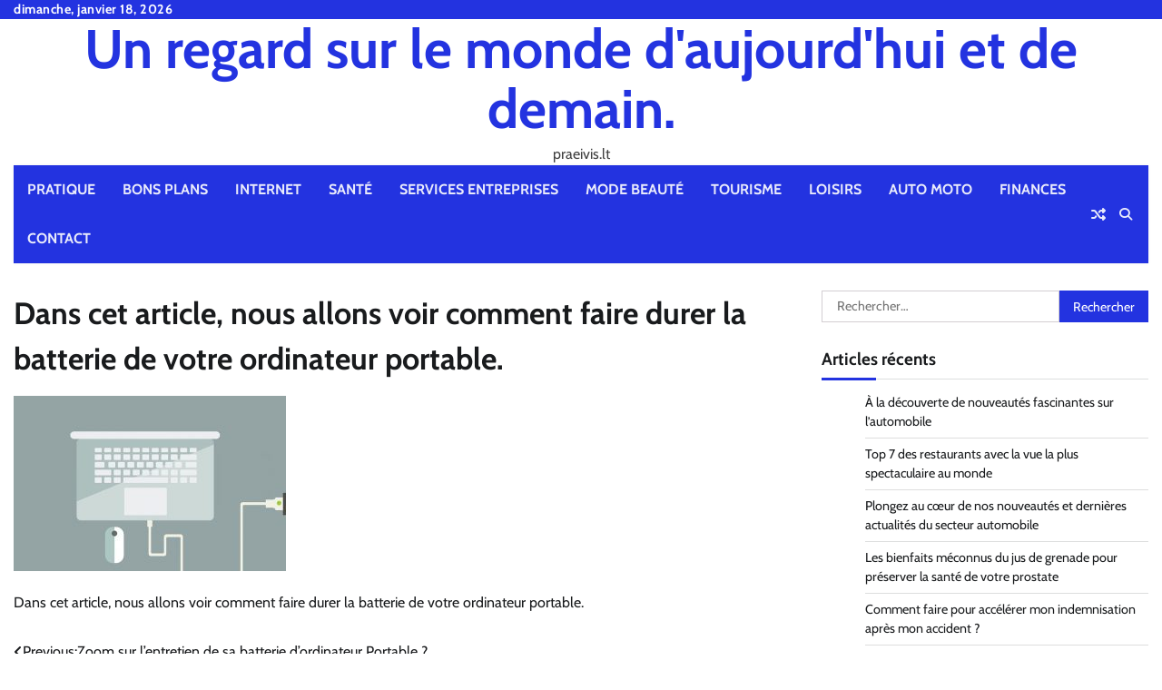

--- FILE ---
content_type: text/html; charset=UTF-8
request_url: https://praeivis.lt/zoom-sur-lentretien-de-sa-batterie-dordinateur-portable/battery-g31e8ff240_640/
body_size: 11316
content:
<!doctype html>
<html dir="ltr" lang="fr-FR" prefix="og: https://ogp.me/ns#">
<head>
	<meta charset="UTF-8">
	<meta name="viewport" content="width=device-width, initial-scale=1">
	<link rel="profile" href="https://gmpg.org/xfn/11">

	<title>Dans cet article, nous allons voir comment faire durer la batterie de votre ordinateur portable. - Un regard sur le monde d'aujourd'hui et de demain.</title>

		<!-- All in One SEO 4.9.3 - aioseo.com -->
	<meta name="description" content="Dans cet article, nous allons voir comment faire durer la batterie de votre ordinateur portable." />
	<meta name="robots" content="max-image-preview:large" />
	<meta name="author" content="Jacques"/>
	<meta name="google-site-verification" content="Dgx0MM5enmG4xrlosdlQCUJZlL5EPqov5PcZw7zir5M" />
	<link rel="canonical" href="https://praeivis.lt/zoom-sur-lentretien-de-sa-batterie-dordinateur-portable/battery-g31e8ff240_640/" />
	<meta name="generator" content="All in One SEO (AIOSEO) 4.9.3" />
		<meta property="og:locale" content="fr_FR" />
		<meta property="og:site_name" content="Un regard sur le monde d&#039;aujourd&#039;hui et de demain. - praeivis.lt" />
		<meta property="og:type" content="article" />
		<meta property="og:title" content="Dans cet article, nous allons voir comment faire durer la batterie de votre ordinateur portable. - Un regard sur le monde d&#039;aujourd&#039;hui et de demain." />
		<meta property="og:description" content="Dans cet article, nous allons voir comment faire durer la batterie de votre ordinateur portable." />
		<meta property="og:url" content="https://praeivis.lt/zoom-sur-lentretien-de-sa-batterie-dordinateur-portable/battery-g31e8ff240_640/" />
		<meta property="article:published_time" content="2022-08-01T11:56:21+00:00" />
		<meta property="article:modified_time" content="2022-08-01T11:57:07+00:00" />
		<meta name="twitter:card" content="summary_large_image" />
		<meta name="twitter:title" content="Dans cet article, nous allons voir comment faire durer la batterie de votre ordinateur portable. - Un regard sur le monde d&#039;aujourd&#039;hui et de demain." />
		<meta name="twitter:description" content="Dans cet article, nous allons voir comment faire durer la batterie de votre ordinateur portable." />
		<script type="application/ld+json" class="aioseo-schema">
			{"@context":"https:\/\/schema.org","@graph":[{"@type":"BreadcrumbList","@id":"https:\/\/praeivis.lt\/zoom-sur-lentretien-de-sa-batterie-dordinateur-portable\/battery-g31e8ff240_640\/#breadcrumblist","itemListElement":[{"@type":"ListItem","@id":"https:\/\/praeivis.lt#listItem","position":1,"name":"Accueil","item":"https:\/\/praeivis.lt","nextItem":{"@type":"ListItem","@id":"https:\/\/praeivis.lt\/zoom-sur-lentretien-de-sa-batterie-dordinateur-portable\/battery-g31e8ff240_640\/#listItem","name":"Dans cet article, nous allons voir comment faire durer la batterie de votre ordinateur portable."}},{"@type":"ListItem","@id":"https:\/\/praeivis.lt\/zoom-sur-lentretien-de-sa-batterie-dordinateur-portable\/battery-g31e8ff240_640\/#listItem","position":2,"name":"Dans cet article, nous allons voir comment faire durer la batterie de votre ordinateur portable.","previousItem":{"@type":"ListItem","@id":"https:\/\/praeivis.lt#listItem","name":"Accueil"}}]},{"@type":"Organization","@id":"https:\/\/praeivis.lt\/#organization","name":"Un regard sur le monde d'aujourd'hui et de demain.","description":"praeivis.lt","url":"https:\/\/praeivis.lt\/","logo":{"@type":"ImageObject","url":"https:\/\/praeivis.lt\/wp-content\/uploads\/2018\/11\/abstract-267046_1280-e1636016113236.png","@id":"https:\/\/praeivis.lt\/zoom-sur-lentretien-de-sa-batterie-dordinateur-portable\/battery-g31e8ff240_640\/#organizationLogo","width":250,"height":188,"caption":"fond"},"image":{"@id":"https:\/\/praeivis.lt\/zoom-sur-lentretien-de-sa-batterie-dordinateur-portable\/battery-g31e8ff240_640\/#organizationLogo"}},{"@type":"Person","@id":"##author","url":"#","name":"Jacques"},{"@type":"WebPage","@id":"https:\/\/praeivis.lt\/zoom-sur-lentretien-de-sa-batterie-dordinateur-portable\/battery-g31e8ff240_640\/#webpage","url":"https:\/\/praeivis.lt\/zoom-sur-lentretien-de-sa-batterie-dordinateur-portable\/battery-g31e8ff240_640\/","name":"Dans cet article, nous allons voir comment faire durer la batterie de votre ordinateur portable. - Un regard sur le monde d'aujourd'hui et de demain.","description":"Dans cet article, nous allons voir comment faire durer la batterie de votre ordinateur portable.","inLanguage":"fr-FR","isPartOf":{"@id":"https:\/\/praeivis.lt\/#website"},"breadcrumb":{"@id":"https:\/\/praeivis.lt\/zoom-sur-lentretien-de-sa-batterie-dordinateur-portable\/battery-g31e8ff240_640\/#breadcrumblist"},"author":{"@id":"##author"},"creator":{"@id":"##author"},"datePublished":"2022-08-01T13:56:21+02:00","dateModified":"2022-08-01T13:57:07+02:00"},{"@type":"WebSite","@id":"https:\/\/praeivis.lt\/#website","url":"https:\/\/praeivis.lt\/","name":"Un regard sur le monde d'aujourd'hui et de demain.","description":"praeivis.lt","inLanguage":"fr-FR","publisher":{"@id":"https:\/\/praeivis.lt\/#organization"}}]}
		</script>
		<!-- All in One SEO -->

<link rel='dns-prefetch' href='//www.googletagmanager.com' />
<link rel="alternate" type="application/rss+xml" title="Un regard sur le monde d&#039;aujourd&#039;hui et de demain. &raquo; Flux" href="https://praeivis.lt/feed/" />
<link rel="alternate" type="application/rss+xml" title="Un regard sur le monde d&#039;aujourd&#039;hui et de demain. &raquo; Flux des commentaires" href="https://praeivis.lt/comments/feed/" />
<link rel="alternate" type="application/rss+xml" title="Un regard sur le monde d&#039;aujourd&#039;hui et de demain. &raquo; Dans cet article, nous allons voir comment faire durer la batterie de votre ordinateur portable. Flux des commentaires" href="https://praeivis.lt/zoom-sur-lentretien-de-sa-batterie-dordinateur-portable/battery-g31e8ff240_640/feed/" />
<link rel="alternate" title="oEmbed (JSON)" type="application/json+oembed" href="https://praeivis.lt/wp-json/oembed/1.0/embed?url=https%3A%2F%2Fpraeivis.lt%2Fzoom-sur-lentretien-de-sa-batterie-dordinateur-portable%2Fbattery-g31e8ff240_640%2F" />
<link rel="alternate" title="oEmbed (XML)" type="text/xml+oembed" href="https://praeivis.lt/wp-json/oembed/1.0/embed?url=https%3A%2F%2Fpraeivis.lt%2Fzoom-sur-lentretien-de-sa-batterie-dordinateur-portable%2Fbattery-g31e8ff240_640%2F&#038;format=xml" />
<style id='wp-img-auto-sizes-contain-inline-css'>
img:is([sizes=auto i],[sizes^="auto," i]){contain-intrinsic-size:3000px 1500px}
/*# sourceURL=wp-img-auto-sizes-contain-inline-css */
</style>

<link rel='stylesheet' id='flex-posts-css' href='https://praeivis.lt/wp-content/plugins/flex-posts/public/css/flex-posts.min.css?ver=1.12.0' media='all' />
<style id='wp-emoji-styles-inline-css'>

	img.wp-smiley, img.emoji {
		display: inline !important;
		border: none !important;
		box-shadow: none !important;
		height: 1em !important;
		width: 1em !important;
		margin: 0 0.07em !important;
		vertical-align: -0.1em !important;
		background: none !important;
		padding: 0 !important;
	}
/*# sourceURL=wp-emoji-styles-inline-css */
</style>
<style id='classic-theme-styles-inline-css'>
/*! This file is auto-generated */
.wp-block-button__link{color:#fff;background-color:#32373c;border-radius:9999px;box-shadow:none;text-decoration:none;padding:calc(.667em + 2px) calc(1.333em + 2px);font-size:1.125em}.wp-block-file__button{background:#32373c;color:#fff;text-decoration:none}
/*# sourceURL=/wp-includes/css/classic-themes.min.css */
</style>
<link rel='stylesheet' id='widgetopts-styles-css' href='https://praeivis.lt/wp-content/plugins/widget-options/assets/css/widget-options.css?ver=4.1.3' media='all' />
<link rel='stylesheet' id='random-news-fonts-css' href='https://praeivis.lt/wp-content/fonts/ee786ec19ab888943955dee0b7035a1f.css' media='all' />
<link rel='stylesheet' id='random-news-slick-style-css' href='https://praeivis.lt/wp-content/themes/random-news/assets/css/slick.min.css?ver=1.8.0' media='all' />
<link rel='stylesheet' id='random-news-fontawesome-style-css' href='https://praeivis.lt/wp-content/themes/random-news/assets/css/fontawesome.min.css?ver=6.4.2' media='all' />
<link rel='stylesheet' id='random-news-endless-river-style-css' href='https://praeivis.lt/wp-content/themes/random-news/assets/css/endless-river.min.css?ver=1.8.0' media='all' />
<link rel='stylesheet' id='random-news-blocks-style-css' href='https://praeivis.lt/wp-content/themes/random-news/assets/css/blocks.min.css?ver=a83e0b9ab5b61d4322914d39e28d9692' media='all' />
<link rel='stylesheet' id='random-news-style-css' href='https://praeivis.lt/wp-content/themes/random-news/style.css?ver=1.0.5' media='all' />
<script src="https://praeivis.lt/wp-includes/js/jquery/jquery.min.js?ver=3.7.1" id="jquery-core-js"></script>
<script src="https://praeivis.lt/wp-includes/js/jquery/jquery-migrate.min.js?ver=3.4.1" id="jquery-migrate-js"></script>

<!-- Extrait de code de la balise Google (gtag.js) ajouté par Site Kit -->
<!-- Extrait Google Analytics ajouté par Site Kit -->
<script src="https://www.googletagmanager.com/gtag/js?id=G-V9P7M0SHKS" id="google_gtagjs-js" async></script>
<script id="google_gtagjs-js-after">
window.dataLayer = window.dataLayer || [];function gtag(){dataLayer.push(arguments);}
gtag("set","linker",{"domains":["praeivis.lt"]});
gtag("js", new Date());
gtag("set", "developer_id.dZTNiMT", true);
gtag("config", "G-V9P7M0SHKS");
//# sourceURL=google_gtagjs-js-after
</script>
<link rel="https://api.w.org/" href="https://praeivis.lt/wp-json/" /><link rel="alternate" title="JSON" type="application/json" href="https://praeivis.lt/wp-json/wp/v2/media/1682" /><!-- Advance Canonical URL (Basic) --><link rel="canonical" href="https://praeivis.lt/zoom-sur-lentretien-de-sa-batterie-dordinateur-portable/battery-g31e8ff240_640/"><!-- Advance Canonical URL --><meta name="generator" content="Site Kit by Google 1.170.0" />
<style type="text/css" id="breadcrumb-trail-css">.trail-items li:not(:last-child):after {content: "/";}</style>
	<style type="text/css">

		/* Site title and tagline color css */
		.site-title a{
			color: #2333e0;
		}
		.site-description {
			color: #404040;
		}
		/* End Site title and tagline color css */

		/*Typography CSS*/

		
		
		
		
	/*End Typography CSS*/

</style>

	<style>.recentcomments a{display:inline !important;padding:0 !important;margin:0 !important;}</style><link rel="icon" href="https://praeivis.lt/wp-content/uploads/2021/07/cropped-Tout-savoir-sur-lhebergement-Odoo-3-e1630316965641-32x32.jpg" sizes="32x32" />
<link rel="icon" href="https://praeivis.lt/wp-content/uploads/2021/07/cropped-Tout-savoir-sur-lhebergement-Odoo-3-e1630316965641-192x192.jpg" sizes="192x192" />
<link rel="apple-touch-icon" href="https://praeivis.lt/wp-content/uploads/2021/07/cropped-Tout-savoir-sur-lhebergement-Odoo-3-e1630316965641-180x180.jpg" />
<meta name="msapplication-TileImage" content="https://praeivis.lt/wp-content/uploads/2021/07/cropped-Tout-savoir-sur-lhebergement-Odoo-3-e1630316965641-270x270.jpg" />
<style id='global-styles-inline-css'>
:root{--wp--preset--aspect-ratio--square: 1;--wp--preset--aspect-ratio--4-3: 4/3;--wp--preset--aspect-ratio--3-4: 3/4;--wp--preset--aspect-ratio--3-2: 3/2;--wp--preset--aspect-ratio--2-3: 2/3;--wp--preset--aspect-ratio--16-9: 16/9;--wp--preset--aspect-ratio--9-16: 9/16;--wp--preset--color--black: #000000;--wp--preset--color--cyan-bluish-gray: #abb8c3;--wp--preset--color--white: #ffffff;--wp--preset--color--pale-pink: #f78da7;--wp--preset--color--vivid-red: #cf2e2e;--wp--preset--color--luminous-vivid-orange: #ff6900;--wp--preset--color--luminous-vivid-amber: #fcb900;--wp--preset--color--light-green-cyan: #7bdcb5;--wp--preset--color--vivid-green-cyan: #00d084;--wp--preset--color--pale-cyan-blue: #8ed1fc;--wp--preset--color--vivid-cyan-blue: #0693e3;--wp--preset--color--vivid-purple: #9b51e0;--wp--preset--gradient--vivid-cyan-blue-to-vivid-purple: linear-gradient(135deg,rgb(6,147,227) 0%,rgb(155,81,224) 100%);--wp--preset--gradient--light-green-cyan-to-vivid-green-cyan: linear-gradient(135deg,rgb(122,220,180) 0%,rgb(0,208,130) 100%);--wp--preset--gradient--luminous-vivid-amber-to-luminous-vivid-orange: linear-gradient(135deg,rgb(252,185,0) 0%,rgb(255,105,0) 100%);--wp--preset--gradient--luminous-vivid-orange-to-vivid-red: linear-gradient(135deg,rgb(255,105,0) 0%,rgb(207,46,46) 100%);--wp--preset--gradient--very-light-gray-to-cyan-bluish-gray: linear-gradient(135deg,rgb(238,238,238) 0%,rgb(169,184,195) 100%);--wp--preset--gradient--cool-to-warm-spectrum: linear-gradient(135deg,rgb(74,234,220) 0%,rgb(151,120,209) 20%,rgb(207,42,186) 40%,rgb(238,44,130) 60%,rgb(251,105,98) 80%,rgb(254,248,76) 100%);--wp--preset--gradient--blush-light-purple: linear-gradient(135deg,rgb(255,206,236) 0%,rgb(152,150,240) 100%);--wp--preset--gradient--blush-bordeaux: linear-gradient(135deg,rgb(254,205,165) 0%,rgb(254,45,45) 50%,rgb(107,0,62) 100%);--wp--preset--gradient--luminous-dusk: linear-gradient(135deg,rgb(255,203,112) 0%,rgb(199,81,192) 50%,rgb(65,88,208) 100%);--wp--preset--gradient--pale-ocean: linear-gradient(135deg,rgb(255,245,203) 0%,rgb(182,227,212) 50%,rgb(51,167,181) 100%);--wp--preset--gradient--electric-grass: linear-gradient(135deg,rgb(202,248,128) 0%,rgb(113,206,126) 100%);--wp--preset--gradient--midnight: linear-gradient(135deg,rgb(2,3,129) 0%,rgb(40,116,252) 100%);--wp--preset--font-size--small: 12px;--wp--preset--font-size--medium: 20px;--wp--preset--font-size--large: 36px;--wp--preset--font-size--x-large: 42px;--wp--preset--font-size--regular: 16px;--wp--preset--font-size--larger: 36px;--wp--preset--font-size--huge: 48px;--wp--preset--spacing--20: 0.44rem;--wp--preset--spacing--30: 0.67rem;--wp--preset--spacing--40: 1rem;--wp--preset--spacing--50: 1.5rem;--wp--preset--spacing--60: 2.25rem;--wp--preset--spacing--70: 3.38rem;--wp--preset--spacing--80: 5.06rem;--wp--preset--shadow--natural: 6px 6px 9px rgba(0, 0, 0, 0.2);--wp--preset--shadow--deep: 12px 12px 50px rgba(0, 0, 0, 0.4);--wp--preset--shadow--sharp: 6px 6px 0px rgba(0, 0, 0, 0.2);--wp--preset--shadow--outlined: 6px 6px 0px -3px rgb(255, 255, 255), 6px 6px rgb(0, 0, 0);--wp--preset--shadow--crisp: 6px 6px 0px rgb(0, 0, 0);}:where(.is-layout-flex){gap: 0.5em;}:where(.is-layout-grid){gap: 0.5em;}body .is-layout-flex{display: flex;}.is-layout-flex{flex-wrap: wrap;align-items: center;}.is-layout-flex > :is(*, div){margin: 0;}body .is-layout-grid{display: grid;}.is-layout-grid > :is(*, div){margin: 0;}:where(.wp-block-columns.is-layout-flex){gap: 2em;}:where(.wp-block-columns.is-layout-grid){gap: 2em;}:where(.wp-block-post-template.is-layout-flex){gap: 1.25em;}:where(.wp-block-post-template.is-layout-grid){gap: 1.25em;}.has-black-color{color: var(--wp--preset--color--black) !important;}.has-cyan-bluish-gray-color{color: var(--wp--preset--color--cyan-bluish-gray) !important;}.has-white-color{color: var(--wp--preset--color--white) !important;}.has-pale-pink-color{color: var(--wp--preset--color--pale-pink) !important;}.has-vivid-red-color{color: var(--wp--preset--color--vivid-red) !important;}.has-luminous-vivid-orange-color{color: var(--wp--preset--color--luminous-vivid-orange) !important;}.has-luminous-vivid-amber-color{color: var(--wp--preset--color--luminous-vivid-amber) !important;}.has-light-green-cyan-color{color: var(--wp--preset--color--light-green-cyan) !important;}.has-vivid-green-cyan-color{color: var(--wp--preset--color--vivid-green-cyan) !important;}.has-pale-cyan-blue-color{color: var(--wp--preset--color--pale-cyan-blue) !important;}.has-vivid-cyan-blue-color{color: var(--wp--preset--color--vivid-cyan-blue) !important;}.has-vivid-purple-color{color: var(--wp--preset--color--vivid-purple) !important;}.has-black-background-color{background-color: var(--wp--preset--color--black) !important;}.has-cyan-bluish-gray-background-color{background-color: var(--wp--preset--color--cyan-bluish-gray) !important;}.has-white-background-color{background-color: var(--wp--preset--color--white) !important;}.has-pale-pink-background-color{background-color: var(--wp--preset--color--pale-pink) !important;}.has-vivid-red-background-color{background-color: var(--wp--preset--color--vivid-red) !important;}.has-luminous-vivid-orange-background-color{background-color: var(--wp--preset--color--luminous-vivid-orange) !important;}.has-luminous-vivid-amber-background-color{background-color: var(--wp--preset--color--luminous-vivid-amber) !important;}.has-light-green-cyan-background-color{background-color: var(--wp--preset--color--light-green-cyan) !important;}.has-vivid-green-cyan-background-color{background-color: var(--wp--preset--color--vivid-green-cyan) !important;}.has-pale-cyan-blue-background-color{background-color: var(--wp--preset--color--pale-cyan-blue) !important;}.has-vivid-cyan-blue-background-color{background-color: var(--wp--preset--color--vivid-cyan-blue) !important;}.has-vivid-purple-background-color{background-color: var(--wp--preset--color--vivid-purple) !important;}.has-black-border-color{border-color: var(--wp--preset--color--black) !important;}.has-cyan-bluish-gray-border-color{border-color: var(--wp--preset--color--cyan-bluish-gray) !important;}.has-white-border-color{border-color: var(--wp--preset--color--white) !important;}.has-pale-pink-border-color{border-color: var(--wp--preset--color--pale-pink) !important;}.has-vivid-red-border-color{border-color: var(--wp--preset--color--vivid-red) !important;}.has-luminous-vivid-orange-border-color{border-color: var(--wp--preset--color--luminous-vivid-orange) !important;}.has-luminous-vivid-amber-border-color{border-color: var(--wp--preset--color--luminous-vivid-amber) !important;}.has-light-green-cyan-border-color{border-color: var(--wp--preset--color--light-green-cyan) !important;}.has-vivid-green-cyan-border-color{border-color: var(--wp--preset--color--vivid-green-cyan) !important;}.has-pale-cyan-blue-border-color{border-color: var(--wp--preset--color--pale-cyan-blue) !important;}.has-vivid-cyan-blue-border-color{border-color: var(--wp--preset--color--vivid-cyan-blue) !important;}.has-vivid-purple-border-color{border-color: var(--wp--preset--color--vivid-purple) !important;}.has-vivid-cyan-blue-to-vivid-purple-gradient-background{background: var(--wp--preset--gradient--vivid-cyan-blue-to-vivid-purple) !important;}.has-light-green-cyan-to-vivid-green-cyan-gradient-background{background: var(--wp--preset--gradient--light-green-cyan-to-vivid-green-cyan) !important;}.has-luminous-vivid-amber-to-luminous-vivid-orange-gradient-background{background: var(--wp--preset--gradient--luminous-vivid-amber-to-luminous-vivid-orange) !important;}.has-luminous-vivid-orange-to-vivid-red-gradient-background{background: var(--wp--preset--gradient--luminous-vivid-orange-to-vivid-red) !important;}.has-very-light-gray-to-cyan-bluish-gray-gradient-background{background: var(--wp--preset--gradient--very-light-gray-to-cyan-bluish-gray) !important;}.has-cool-to-warm-spectrum-gradient-background{background: var(--wp--preset--gradient--cool-to-warm-spectrum) !important;}.has-blush-light-purple-gradient-background{background: var(--wp--preset--gradient--blush-light-purple) !important;}.has-blush-bordeaux-gradient-background{background: var(--wp--preset--gradient--blush-bordeaux) !important;}.has-luminous-dusk-gradient-background{background: var(--wp--preset--gradient--luminous-dusk) !important;}.has-pale-ocean-gradient-background{background: var(--wp--preset--gradient--pale-ocean) !important;}.has-electric-grass-gradient-background{background: var(--wp--preset--gradient--electric-grass) !important;}.has-midnight-gradient-background{background: var(--wp--preset--gradient--midnight) !important;}.has-small-font-size{font-size: var(--wp--preset--font-size--small) !important;}.has-medium-font-size{font-size: var(--wp--preset--font-size--medium) !important;}.has-large-font-size{font-size: var(--wp--preset--font-size--large) !important;}.has-x-large-font-size{font-size: var(--wp--preset--font-size--x-large) !important;}
/*# sourceURL=global-styles-inline-css */
</style>
</head>

<body data-rsssl=1 class="attachment wp-singular attachment-template-default single single-attachment postid-1682 attachmentid-1682 attachment-jpeg wp-embed-responsive wp-theme-random-news light-mode section-header-1 right-sidebar">
		<div id="page" class="site">
		<a class="skip-link screen-reader-text" href="#primary-content">Skip to content</a>

		<div id="loader">
			<div class="loader-container">
				<div id="preloader">
					<div class="pre-loader-7"></div>
				</div>
			</div>
		</div><!-- #loader -->

		<header id="masthead" class="site-header">
							<div class="top-header">
					<div class="theme-wrapper">
						<div class="top-header-wrap">
							<div class="left-side">
								<div class="top-info">
									dimanche, janvier 18, 2026								</div>
							</div>

							<div class="right-side">
								<div class="social-icons">
																	</div>
							</div>
						</div>
					</div>
				</div>
						<div class="middle-header " style="background-image: url('')">
				<div class="theme-wrapper">

					<div class="middle-header-wrap no-advertisement_image">

						<div class="site-branding">
							
								<div class="site-identity">
																		<p class="site-title"><a href="https://praeivis.lt/" rel="home">Un regard sur le monde d&#039;aujourd&#039;hui et de demain.</a></p>
																		<p class="site-description">praeivis.lt</p>
																</div>

												</div><!-- .site-branding -->

				</div>
			</div>
		</div>
		<div class="header-outer-wrapper">
			<div class="adore-header">
				<div class="theme-wrapper">
					<div class="header-wrapper">

						<div class="header-nav-search">
							<div class="header-navigation">
								<nav id="site-navigation" class="main-navigation">
									<button class="menu-toggle" aria-controls="primary-menu" aria-expanded="false">
										<span></span>
										<span></span>
										<span></span>
									</button>
									<div class="menu-menu-principal-container"><ul id="primary-menu" class="menu"><li id="menu-item-2187" class="menu-item menu-item-type-taxonomy menu-item-object-category menu-item-2187"><a href="https://praeivis.lt/category/pratique/">Pratique</a></li>
<li id="menu-item-2188" class="menu-item menu-item-type-taxonomy menu-item-object-category menu-item-2188"><a href="https://praeivis.lt/category/bons-plans/">Bons Plans</a></li>
<li id="menu-item-2189" class="menu-item menu-item-type-taxonomy menu-item-object-category menu-item-2189"><a href="https://praeivis.lt/category/internet/">Internet</a></li>
<li id="menu-item-2190" class="menu-item menu-item-type-taxonomy menu-item-object-category menu-item-2190"><a href="https://praeivis.lt/category/sante/">Santé</a></li>
<li id="menu-item-2191" class="menu-item menu-item-type-taxonomy menu-item-object-category menu-item-2191"><a href="https://praeivis.lt/category/services-entreprises/">Services entreprises</a></li>
<li id="menu-item-2192" class="menu-item menu-item-type-taxonomy menu-item-object-category menu-item-2192"><a href="https://praeivis.lt/category/mode-beaute/">Mode Beauté</a></li>
<li id="menu-item-2193" class="menu-item menu-item-type-taxonomy menu-item-object-category menu-item-2193"><a href="https://praeivis.lt/category/tourisme/">Tourisme</a></li>
<li id="menu-item-2194" class="menu-item menu-item-type-taxonomy menu-item-object-category menu-item-2194"><a href="https://praeivis.lt/category/loisirs/">Loisirs</a></li>
<li id="menu-item-2195" class="menu-item menu-item-type-taxonomy menu-item-object-category menu-item-2195"><a href="https://praeivis.lt/category/auto-moto/">Auto Moto</a></li>
<li id="menu-item-2196" class="menu-item menu-item-type-taxonomy menu-item-object-category menu-item-2196"><a href="https://praeivis.lt/category/finances/">Finances</a></li>
<li id="menu-item-2476" class="menu-item menu-item-type-custom menu-item-object-custom menu-item-2476"><a href="https://consultant-referencement-seo.com/contactez-nous/?o=praeivis.lt">Contact</a></li>
</ul></div>								</nav><!-- #site-navigation -->
							</div>

							<div class="header-end">
																	<div class="display-random-post">
																						<a href="https://praeivis.lt/5-choses-a-prendre-en-compte-pour-choisir-une-decoratrice-a-lyon/" title="View Random Post">
													<i class="fas fa-random"></i>
												</a>
																					</div>
																<div class="navigation-search">
									<div class="navigation-search-wrap">
										<a href="#" title="Search" class="navigation-search-icon">
											<i class="fa fa-search"></i>
										</a>
										<div class="navigation-search-form">
											<form role="search" method="get" class="search-form" action="https://praeivis.lt/">
				<label>
					<span class="screen-reader-text">Rechercher :</span>
					<input type="search" class="search-field" placeholder="Rechercher…" value="" name="s" />
				</label>
				<input type="submit" class="search-submit" value="Rechercher" />
			</form>										</div>
									</div>
								</div>
							</div>
						</div>
					</div>
				</div>
			</div>
		</div>
	</header><!-- #masthead -->

	<div id="primary-content" class="primary-content">

		
			<div id="content" class="site-content theme-wrapper">
				<div class="theme-wrap">

				
<main id="primary" class="site-main">

	
<article id="post-1682" class="post-1682 attachment type-attachment status-inherit hentry">
			<header class="entry-header">
			<h1 class="entry-title">Dans cet article, nous allons voir comment faire durer la batterie de votre ordinateur portable.</h1>		</header><!-- .entry-header -->
			
	
	<div class="entry-content">
		<p class="attachment"><a href='https://praeivis.lt/wp-content/uploads/2022/08/battery-g31e8ff240_640.jpg'><img fetchpriority="high" decoding="async" width="300" height="193" src="https://praeivis.lt/wp-content/uploads/2022/08/battery-g31e8ff240_640-300x193.jpg" class="attachment-medium size-medium" alt="batterie" srcset="https://praeivis.lt/wp-content/uploads/2022/08/battery-g31e8ff240_640-300x193.jpg 300w, https://praeivis.lt/wp-content/uploads/2022/08/battery-g31e8ff240_640.jpg 640w" sizes="(max-width: 300px) 100vw, 300px" /></a></p>
<p>Dans cet article, nous allons voir comment faire durer la batterie de votre ordinateur portable. </p>
	</div><!-- .entry-content -->
	<footer class="entry-footer">
			</footer><!-- .entry-footer -->
</article><!-- #post-1682 -->

	<nav class="navigation post-navigation" aria-label="Publications">
		<h2 class="screen-reader-text">Navigation de l’article</h2>
		<div class="nav-links"><div class="nav-previous"><a href="https://praeivis.lt/zoom-sur-lentretien-de-sa-batterie-dordinateur-portable/" rel="prev"><span class="nav-subtitle">Previous:</span> <span class="nav-title">Zoom sur l’entretien de sa batterie d’ordinateur Portable ?</span></a></div></div>
	</nav>
<div id="comments" class="comments-area">

		<div id="respond" class="comment-respond">
		<h3 id="reply-title" class="comment-reply-title">Laisser un commentaire <small><a rel="nofollow" id="cancel-comment-reply-link" href="/zoom-sur-lentretien-de-sa-batterie-dordinateur-portable/battery-g31e8ff240_640/#respond" style="display:none;">Annuler la réponse</a></small></h3><p class="must-log-in">Vous devez <a href="https://praeivis.lt/wp-login.php?redirect_to=https%3A%2F%2Fpraeivis.lt%2Fzoom-sur-lentretien-de-sa-batterie-dordinateur-portable%2Fbattery-g31e8ff240_640%2F">vous connecter</a> pour publier un commentaire.</p>	</div><!-- #respond -->
	
</div><!-- #comments -->

	</main><!-- #main -->

	
<aside id="secondary" class="widget-area">
	<section id="search-2" class="widget widget_search"><form role="search" method="get" class="search-form" action="https://praeivis.lt/">
				<label>
					<span class="screen-reader-text">Rechercher :</span>
					<input type="search" class="search-field" placeholder="Rechercher…" value="" name="s" />
				</label>
				<input type="submit" class="search-submit" value="Rechercher" />
			</form></section>
		<section id="recent-posts-2" class="widget widget_recent_entries">
		<h2 class="widget-title">Articles récents</h2>
		<ul>
											<li>
					<a href="https://praeivis.lt/nouveautes-fascinantes-sur-lautomobile/">À la découverte de nouveautés fascinantes sur l&rsquo;automobile</a>
									</li>
											<li>
					<a href="https://praeivis.lt/restaurants-vue-spectaculaire/">Top 7 des restaurants avec la vue la plus spectaculaire au monde</a>
									</li>
											<li>
					<a href="https://praeivis.lt/actualites-du-secteur-automobile/">Plongez au cœur de nos nouveautés et dernières actualités du secteur automobile</a>
									</li>
											<li>
					<a href="https://praeivis.lt/bienfaits-du-jus-de-grenade/">Les bienfaits méconnus du jus de grenade pour préserver la santé de votre prostate</a>
									</li>
											<li>
					<a href="https://praeivis.lt/comment-faire-pour-accelerer-mon-indemnisation-apres-mon-accident/">Comment faire pour accélérer mon indemnisation après mon accident ?</a>
									</li>
											<li>
					<a href="https://praeivis.lt/avantages-animation-de-noel-en-entreprise/">Les avantages d&rsquo;une animation de Noël en entreprise</a>
									</li>
											<li>
					<a href="https://praeivis.lt/entretien-accessoires-automobiles/">Entretien et nettoyage de vos accessoires automobiles : guide des meilleures méthodes</a>
									</li>
											<li>
					<a href="https://praeivis.lt/serre-tetes-tendance-2026/">Chic intemporel : la sélection de serre-têtes tendance 2026</a>
									</li>
											<li>
					<a href="https://praeivis.lt/pourquoi-utiliser-un-sac-longboard/">Pourquoi utiliser un sac longboard pour vos déplacements</a>
									</li>
											<li>
					<a href="https://praeivis.lt/reussir-sa-boutique-de-vetement/">Réussir sa boutique de vêtements grâce au digital</a>
									</li>
											<li>
					<a href="https://praeivis.lt/voiture-doccasion-conseils/">Voiture d’occasion : conseils pour un achat malin</a>
									</li>
											<li>
					<a href="https://praeivis.lt/choisir-le-pneu-255-40-r21/">Comment choisir le pneu 255/40 R21 idéal pour votre véhicule ?</a>
									</li>
											<li>
					<a href="https://praeivis.lt/chaussettes-crossfit-performance-optimale/">Chaussettes CrossFit : allier performance optimale et confort inégalé</a>
									</li>
											<li>
					<a href="https://praeivis.lt/alliances-modernes-ou-classiques/">Alliances modernes ou classiques : trouvez votre style</a>
									</li>
											<li>
					<a href="https://praeivis.lt/certificat-de-ramonage-sinistre/">Le certificat de ramonage : la preuve indispensable en cas de sinistre dans le 67</a>
									</li>
											<li>
					<a href="https://praeivis.lt/conseil-strategique-optimisation-fiscale-societe-medicale-liege/">Conseil stratégique et optimisation fiscale proactive pour la société médicale à Liège</a>
									</li>
											<li>
					<a href="https://praeivis.lt/joueur-professionnel-de-rugby/">Les étapes clés pour devenir un joueur professionnel de rugby</a>
									</li>
											<li>
					<a href="https://praeivis.lt/ramoneur-en-moselle/">Ramoneur en Moselle : l’inspection vidéo au service d’un diagnostic précis</a>
									</li>
											<li>
					<a href="https://praeivis.lt/tripler-votre-trafic/">Découvrez comment tripler votre trafic grâce à une expertise pro</a>
									</li>
											<li>
					<a href="https://praeivis.lt/devenir-cardiologue-guide-pour-reussir/">Devenir cardiologue : guide complet des études, stages et concours pour réussir</a>
									</li>
					</ul>

		</section><section id="recent-comments-2" class="widget widget_recent_comments"><h2 class="widget-title">Commentaires récents</h2><ul id="recentcomments"><li class="recentcomments"><span class="comment-author-link"><a href="https://1and1-referencement.fr/quel-est-le-role-dun-consultant-google-ads-pour-une-entreprise-francaise/" class="url" rel="ugc external nofollow">Google Ads</a></span> dans <a href="https://praeivis.lt/comment-declarer-un-degat-des-eaux/#comment-2709">Comment déclarer un dégât des eaux ?</a></li><li class="recentcomments"><span class="comment-author-link"><a href="https://linktr.ee/gk2021" class="url" rel="ugc external nofollow">GK2021</a></span> dans <a href="https://praeivis.lt/conseils-laver-tissage-remy-hair/#comment-1995">Conseils pour laver votre tissage Remy Hair</a></li><li class="recentcomments"><span class="comment-author-link"><a href="https://telegra.ph/La-Punaise-de-lit--cimex-lectularius-07-11" class="url" rel="ugc external nofollow">LarryWef</a></span> dans <a href="https://praeivis.lt/comment-choisir-un-encens-a-chaque-occasion/#comment-1994">Comment choisir un encens à chaque occasion ?</a></li><li class="recentcomments"><span class="comment-author-link"><a href="http://www.coursexcel.com" class="url" rel="ugc external nofollow">coursexcel.com</a></span> dans <a href="https://praeivis.lt/evenement-agence-devenementiel/#comment-1168">Pourquoi votre événement a-t-il besoin d’une agence d’événementiel?</a></li><li class="recentcomments"><span class="comment-author-link"><a href="http://www.lejardinjaponais.fr/" class="url" rel="ugc external nofollow">formation thérapeute</a></span> dans <a href="https://praeivis.lt/evenement-agence-devenementiel/#comment-1161">Pourquoi votre événement a-t-il besoin d’une agence d’événementiel?</a></li></ul></section><section id="categories-2" class="widget widget_categories"><h2 class="widget-title">Catégories</h2><form action="https://praeivis.lt" method="get"><label class="screen-reader-text" for="cat">Catégories</label><select  name='cat' id='cat' class='postform'>
	<option value='-1'>Sélectionner une catégorie</option>
	<option class="level-0" value="5">Artisans&nbsp;&nbsp;(23)</option>
	<option class="level-0" value="25">Assurances&nbsp;&nbsp;(15)</option>
	<option class="level-0" value="30">Auto Moto&nbsp;&nbsp;(118)</option>
	<option class="level-0" value="4">Bons Plans&nbsp;&nbsp;(73)</option>
	<option class="level-0" value="64">Céremonies&nbsp;&nbsp;(7)</option>
	<option class="level-0" value="7">Finances&nbsp;&nbsp;(52)</option>
	<option class="level-0" value="12">Gastronomie&nbsp;&nbsp;(22)</option>
	<option class="level-0" value="10">Internet&nbsp;&nbsp;(60)</option>
	<option class="level-0" value="3">Loisirs&nbsp;&nbsp;(31)</option>
	<option class="level-0" value="22">Mode Beauté&nbsp;&nbsp;(64)</option>
	<option class="level-0" value="1">Non classé&nbsp;&nbsp;(15)</option>
	<option class="level-0" value="2">Pratique&nbsp;&nbsp;(187)</option>
	<option class="level-0" value="20">Rencontres&nbsp;&nbsp;(9)</option>
	<option class="level-0" value="9">Santé&nbsp;&nbsp;(72)</option>
	<option class="level-0" value="8">Services entreprises&nbsp;&nbsp;(100)</option>
	<option class="level-0" value="6">Tourisme&nbsp;&nbsp;(67)</option>
	<option class="level-0" value="18">Transports de personnes&nbsp;&nbsp;(12)</option>
</select>
</form><script>
( ( dropdownId ) => {
	const dropdown = document.getElementById( dropdownId );
	function onSelectChange() {
		setTimeout( () => {
			if ( 'escape' === dropdown.dataset.lastkey ) {
				return;
			}
			if ( dropdown.value && parseInt( dropdown.value ) > 0 && dropdown instanceof HTMLSelectElement ) {
				dropdown.parentElement.submit();
			}
		}, 250 );
	}
	function onKeyUp( event ) {
		if ( 'Escape' === event.key ) {
			dropdown.dataset.lastkey = 'escape';
		} else {
			delete dropdown.dataset.lastkey;
		}
	}
	function onClick() {
		delete dropdown.dataset.lastkey;
	}
	dropdown.addEventListener( 'keyup', onKeyUp );
	dropdown.addEventListener( 'click', onClick );
	dropdown.addEventListener( 'change', onSelectChange );
})( "cat" );

//# sourceURL=WP_Widget_Categories%3A%3Awidget
</script>
</section><section id="flex-posts-list-2" class="widget widget_flex-posts-list"><h2 class="widget-title"></h2><div class="fp-row fp-list-1 fp-flex">

	
		
		<div class="fp-col fp-post">
			<div class="fp-flex">
						<div class="fp-media">
			<a class="fp-thumbnail" href="https://praeivis.lt/nouveautes-fascinantes-sur-lautomobile/">
									<img width="150" height="102" src="https://praeivis.lt/wp-content/uploads/2026/01/a-la-decouverte-de-nouveautes-fascinantes-sur-l-automobile.jpg" class="attachment-thumbnail size-thumbnail wp-post-image" alt="l&#039;automobile" decoding="async" loading="lazy" />							</a>
					</div>
		
				<div class="fp-body">
													<span class="fp-categories">
			<a href="https://praeivis.lt/category/auto-moto/" rel="category tag">Auto Moto</a>		</span>
							
							<h4 class="fp-title">
			<a href="https://praeivis.lt/nouveautes-fascinantes-sur-lautomobile/">À la découverte de nouveautés fascinantes sur l&rsquo;automobile</a>
		</h4>
		
					<div class="fp-meta">
								<span class="fp-author">
			<span class="author vcard">
													<a class="url fn n" href="#">
						<span>Marise</span>
					</a>
							</span>
		</span>
				<span class="fp-date">
			<a href="https://praeivis.lt/nouveautes-fascinantes-sur-lautomobile/" rel="bookmark">
				<time class="entry-date published" datetime="2026-01-16T06:53:17+01:00">
					16 janvier 2026				</time>
			</a>
		</span>
				<span class="fp-comments">
			<a href="https://praeivis.lt/nouveautes-fascinantes-sur-lautomobile/#respond">Aucun commentaire<span class="screen-reader-text"> sur À la découverte de nouveautés fascinantes sur l&rsquo;automobile</span></a>		</span>
							</div>
				</div>
			</div>

							<div class="fp-excerpt"><p>L&rsquo;industrie automobile vit une métamorphose fascinante. En 2026, la route ne se contente plus d&rsquo;accueillir des véhicules, elle devient le théâtre d&rsquo;une révolution où l&rsquo;héritage…</p>
</div>
			
					</div>

	
		
		<div class="fp-col fp-post">
			<div class="fp-flex">
						<div class="fp-media">
			<a class="fp-thumbnail" href="https://praeivis.lt/restaurants-vue-spectaculaire/">
									<img width="100" height="150" src="https://praeivis.lt/wp-content/uploads/2026/01/msw_vhahyrc.jpg" class="attachment-thumbnail size-thumbnail wp-post-image" alt="Restaurants vue panoramique" decoding="async" loading="lazy" />							</a>
					</div>
		
				<div class="fp-body">
													<span class="fp-categories">
			<a href="https://praeivis.lt/category/tourisme/" rel="category tag">Tourisme</a>		</span>
							
							<h4 class="fp-title">
			<a href="https://praeivis.lt/restaurants-vue-spectaculaire/">Top 7 des restaurants avec la vue la plus spectaculaire au monde</a>
		</h4>
		
					<div class="fp-meta">
								<span class="fp-author">
			<span class="author vcard">
													<a class="url fn n" href="#">
						<span>Florent</span>
					</a>
							</span>
		</span>
				<span class="fp-date">
			<a href="https://praeivis.lt/restaurants-vue-spectaculaire/" rel="bookmark">
				<time class="entry-date published" datetime="2026-01-15T09:57:40+01:00">
					15 janvier 2026				</time>
			</a>
		</span>
				<span class="fp-comments">
			<a href="https://praeivis.lt/restaurants-vue-spectaculaire/#respond">Aucun commentaire<span class="screen-reader-text"> sur Top 7 des restaurants avec la vue la plus spectaculaire au monde</span></a>		</span>
							</div>
				</div>
			</div>

							<div class="fp-excerpt"><p>Dîner dans un cadre exceptionnel transforme un simple repas en expérience mémorable. Certains établissements gastronomiques ont su conjuguer excellence culinaire et panoramas à couper le…</p>
</div>
			
					</div>

	
		
		<div class="fp-col fp-post">
			<div class="fp-flex">
						<div class="fp-media">
			<a class="fp-thumbnail" href="https://praeivis.lt/actualites-du-secteur-automobile/">
									<img width="150" height="100" src="https://praeivis.lt/wp-content/uploads/2026/01/plongez-au-coeur-de-nos-nouveautes-et-dernieres-actualites-du-secteur-automobile.jpg" class="attachment-thumbnail size-thumbnail wp-post-image" alt="actualités automobiles" decoding="async" loading="lazy" />							</a>
					</div>
		
				<div class="fp-body">
													<span class="fp-categories">
			<a href="https://praeivis.lt/category/auto-moto/" rel="category tag">Auto Moto</a>		</span>
							
							<h4 class="fp-title">
			<a href="https://praeivis.lt/actualites-du-secteur-automobile/">Plongez au cœur de nos nouveautés et dernières actualités du secteur automobile</a>
		</h4>
		
					<div class="fp-meta">
								<span class="fp-author">
			<span class="author vcard">
													<a class="url fn n" href="#">
						<span>Marise</span>
					</a>
							</span>
		</span>
				<span class="fp-date">
			<a href="https://praeivis.lt/actualites-du-secteur-automobile/" rel="bookmark">
				<time class="entry-date published" datetime="">
					15 janvier 2026				</time>
			</a>
		</span>
				<span class="fp-comments">
			<a href="https://praeivis.lt/actualites-du-secteur-automobile/#respond">Aucun commentaire<span class="screen-reader-text"> sur Plongez au cœur de nos nouveautés et dernières actualités du secteur automobile</span></a>		</span>
							</div>
				</div>
			</div>

							<div class="fp-excerpt"><p>L&rsquo;année 2026 marque un tournant décisif pour l&rsquo;industrie automobile mondiale. Porté par une vague d&rsquo;innovations sans précédent, le secteur voit l&rsquo;émergence de modèles iconiques réinventés,…</p>
</div>
			
					</div>

	
	<div class="fp-col"></div>
	<div class="fp-col"></div>

</div>
<div class="fp-pagination"><span class="screen-reader-text">Page: </span><span aria-current="page" class="page-numbers current">1</span>
<a class="page-numbers" href="https://praeivis.lt/zoom-sur-lentretien-de-sa-batterie-dordinateur-portable/battery-g31e8ff240_640/page/2/">2</a>
<span class="page-numbers dots">…</span>
<a class="page-numbers" href="https://praeivis.lt/zoom-sur-lentretien-de-sa-batterie-dordinateur-portable/battery-g31e8ff240_640/page/302/">302</a>
<a class="next page-numbers" href="https://praeivis.lt/zoom-sur-lentretien-de-sa-batterie-dordinateur-portable/battery-g31e8ff240_640/page/2/"><span class="screen-reader-text">Next</span> <span>&raquo;</span></a></div></section></aside><!-- #secondary -->

</div>

</div>
</div><!-- #content -->


<footer id="colophon" class="site-footer">
	<div class="bottom-footer">
	<div class="theme-wrapper">
		<div class="bottom-footer-info">
			<div class="site-info">
				<span>
					Copyright &copy; 2026 <a href="https://praeivis.lt/">Un regard sur le monde d&#039;aujourd&#039;hui et de demain.</a>					Theme: Random News By <a href="https://adorethemes.com/">Adore Themes</a>.				</span>	
			</div><!-- .site-info -->
		</div>
	</div>
</div>

</footer><!-- #colophon -->

	<a href="#" id="scroll-to-top" class="random-news-scroll-to-top"><i class="fas fa-chevron-up"></i></a>		

</div><!-- #page -->

<script type="speculationrules">
{"prefetch":[{"source":"document","where":{"and":[{"href_matches":"/*"},{"not":{"href_matches":["/wp-*.php","/wp-admin/*","/wp-content/uploads/*","/wp-content/*","/wp-content/plugins/*","/wp-content/themes/random-news/*","/*\\?(.+)"]}},{"not":{"selector_matches":"a[rel~=\"nofollow\"]"}},{"not":{"selector_matches":".no-prefetch, .no-prefetch a"}}]},"eagerness":"conservative"}]}
</script>
<script src="https://praeivis.lt/wp-content/themes/random-news/assets/js/navigation.min.js?ver=1.0.5" id="random-news-navigation-js"></script>
<script src="https://praeivis.lt/wp-content/themes/random-news/assets/js/slick.min.js?ver=1.8.0" id="random-news-slick-script-js"></script>
<script src="https://praeivis.lt/wp-content/themes/random-news/assets/js/endless-river.min.js?ver=1.8.0" id="random-news-endless-river-script-js"></script>
<script src="https://praeivis.lt/wp-content/themes/random-news/assets/js/custom.min.js?ver=1.0.5" id="random-news-custom-script-js"></script>
<script src="https://praeivis.lt/wp-includes/js/comment-reply.min.js?ver=a83e0b9ab5b61d4322914d39e28d9692" id="comment-reply-js" async data-wp-strategy="async" fetchpriority="low"></script>
<script id="wp-emoji-settings" type="application/json">
{"baseUrl":"https://s.w.org/images/core/emoji/17.0.2/72x72/","ext":".png","svgUrl":"https://s.w.org/images/core/emoji/17.0.2/svg/","svgExt":".svg","source":{"concatemoji":"https://praeivis.lt/wp-includes/js/wp-emoji-release.min.js?ver=a83e0b9ab5b61d4322914d39e28d9692"}}
</script>
<script type="module">
/*! This file is auto-generated */
const a=JSON.parse(document.getElementById("wp-emoji-settings").textContent),o=(window._wpemojiSettings=a,"wpEmojiSettingsSupports"),s=["flag","emoji"];function i(e){try{var t={supportTests:e,timestamp:(new Date).valueOf()};sessionStorage.setItem(o,JSON.stringify(t))}catch(e){}}function c(e,t,n){e.clearRect(0,0,e.canvas.width,e.canvas.height),e.fillText(t,0,0);t=new Uint32Array(e.getImageData(0,0,e.canvas.width,e.canvas.height).data);e.clearRect(0,0,e.canvas.width,e.canvas.height),e.fillText(n,0,0);const a=new Uint32Array(e.getImageData(0,0,e.canvas.width,e.canvas.height).data);return t.every((e,t)=>e===a[t])}function p(e,t){e.clearRect(0,0,e.canvas.width,e.canvas.height),e.fillText(t,0,0);var n=e.getImageData(16,16,1,1);for(let e=0;e<n.data.length;e++)if(0!==n.data[e])return!1;return!0}function u(e,t,n,a){switch(t){case"flag":return n(e,"\ud83c\udff3\ufe0f\u200d\u26a7\ufe0f","\ud83c\udff3\ufe0f\u200b\u26a7\ufe0f")?!1:!n(e,"\ud83c\udde8\ud83c\uddf6","\ud83c\udde8\u200b\ud83c\uddf6")&&!n(e,"\ud83c\udff4\udb40\udc67\udb40\udc62\udb40\udc65\udb40\udc6e\udb40\udc67\udb40\udc7f","\ud83c\udff4\u200b\udb40\udc67\u200b\udb40\udc62\u200b\udb40\udc65\u200b\udb40\udc6e\u200b\udb40\udc67\u200b\udb40\udc7f");case"emoji":return!a(e,"\ud83e\u1fac8")}return!1}function f(e,t,n,a){let r;const o=(r="undefined"!=typeof WorkerGlobalScope&&self instanceof WorkerGlobalScope?new OffscreenCanvas(300,150):document.createElement("canvas")).getContext("2d",{willReadFrequently:!0}),s=(o.textBaseline="top",o.font="600 32px Arial",{});return e.forEach(e=>{s[e]=t(o,e,n,a)}),s}function r(e){var t=document.createElement("script");t.src=e,t.defer=!0,document.head.appendChild(t)}a.supports={everything:!0,everythingExceptFlag:!0},new Promise(t=>{let n=function(){try{var e=JSON.parse(sessionStorage.getItem(o));if("object"==typeof e&&"number"==typeof e.timestamp&&(new Date).valueOf()<e.timestamp+604800&&"object"==typeof e.supportTests)return e.supportTests}catch(e){}return null}();if(!n){if("undefined"!=typeof Worker&&"undefined"!=typeof OffscreenCanvas&&"undefined"!=typeof URL&&URL.createObjectURL&&"undefined"!=typeof Blob)try{var e="postMessage("+f.toString()+"("+[JSON.stringify(s),u.toString(),c.toString(),p.toString()].join(",")+"));",a=new Blob([e],{type:"text/javascript"});const r=new Worker(URL.createObjectURL(a),{name:"wpTestEmojiSupports"});return void(r.onmessage=e=>{i(n=e.data),r.terminate(),t(n)})}catch(e){}i(n=f(s,u,c,p))}t(n)}).then(e=>{for(const n in e)a.supports[n]=e[n],a.supports.everything=a.supports.everything&&a.supports[n],"flag"!==n&&(a.supports.everythingExceptFlag=a.supports.everythingExceptFlag&&a.supports[n]);var t;a.supports.everythingExceptFlag=a.supports.everythingExceptFlag&&!a.supports.flag,a.supports.everything||((t=a.source||{}).concatemoji?r(t.concatemoji):t.wpemoji&&t.twemoji&&(r(t.twemoji),r(t.wpemoji)))});
//# sourceURL=https://praeivis.lt/wp-includes/js/wp-emoji-loader.min.js
</script>

</body>
</html>


<!-- Page cached by LiteSpeed Cache 7.7 on 2026-01-18 04:02:32 -->